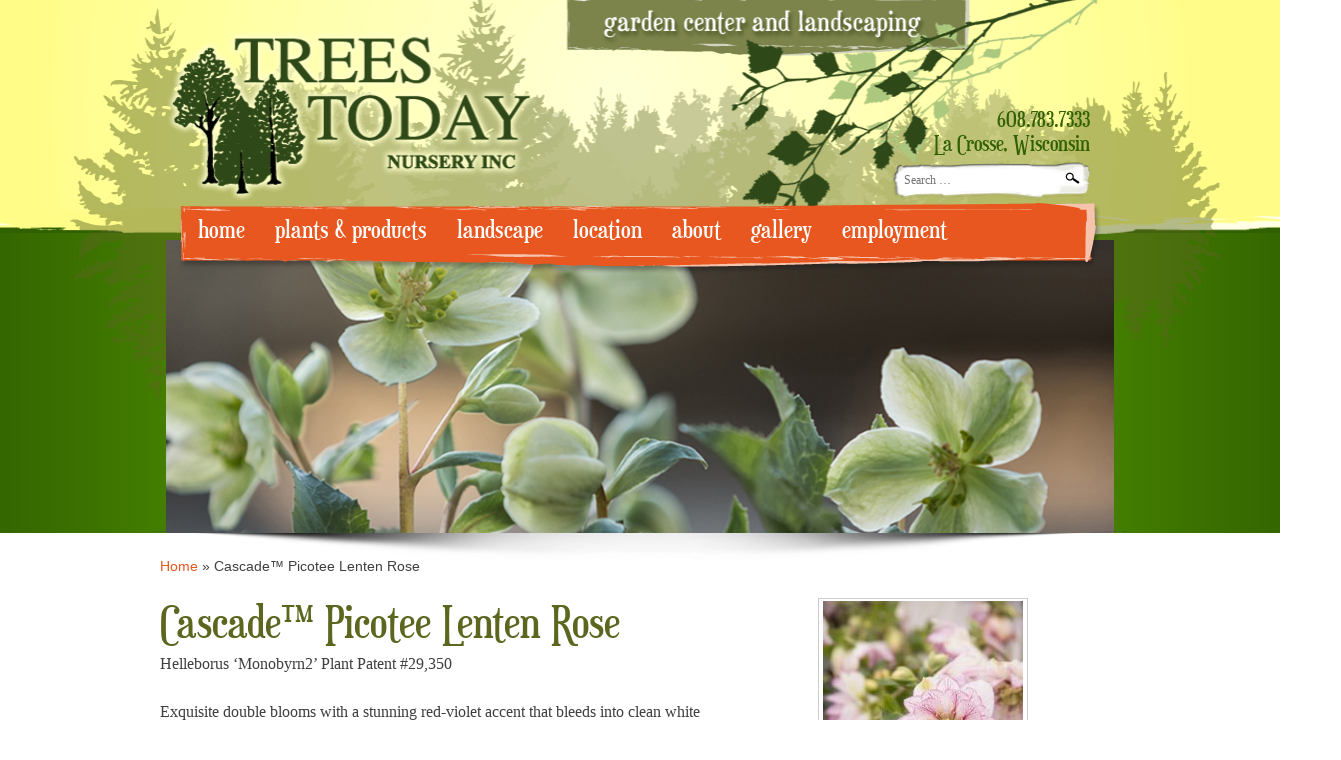

--- FILE ---
content_type: text/html; charset=UTF-8
request_url: https://www.treestodaynursery.com/cascade-picotee-lenten-rose/
body_size: 8311
content:
<!DOCTYPE html>
<!--[if lt IE 7 ]><html class="ie6" lang="en"><![endif]-->
<!--[if IE 7 ]><html class="ie7" lang="en"><![endif]-->
<!--[if IE 8 ]><html class="ie8" lang="en"><![endif]-->
<!--[if (gte IE 9)|!(IE)]><!--><html lang="en"><!--<![endif]-->
<head>
<meta charset="UTF-8">
<meta name="viewport" content="width=device-width, initial-scale=1">
<title>Cascade&#x2122; Picotee Lenten Rose - Trees Today Nursery</title>
<link rel="profile" href="https://gmpg.org/xfn/11">
<link rel="pingback" href="https://www.treestodaynursery.com/xmlrpc.php">
<!--[if lt IE 9]>
<script src="http://html5shim.googlecode.com/svn/trunk/html5.js"></script>
<style type="text/css">footer#colophon {background:url('https://www.treestodaynursery.com/wp-content/themes/treestoday/images/footer-color.gif') bottom repeat-x; } </style>
<![endif]-->

<!--[if lt IE 8]>
<link rel='stylesheet' id='treestoday-style-ie7'  href='https://www.treestodaynursery.com/wp-content/themes/treestoday/ie7.css' type='text/css' media='all' />
<![endif]-->	
<meta name='robots' content='index, follow, max-image-preview:large, max-snippet:-1, max-video-preview:-1' />

	<!-- This site is optimized with the Yoast SEO plugin v26.7 - https://yoast.com/wordpress/plugins/seo/ -->
	<link rel="canonical" href="https://www.treestodaynursery.com/cascade-picotee-lenten-rose/" />
	<meta property="og:locale" content="en_US" />
	<meta property="og:type" content="article" />
	<meta property="og:title" content="Cascade&#x2122; Picotee Lenten Rose - Trees Today Nursery" />
	<meta property="og:description" content="Helleborus &#8216;Monobyrn2&#8217; Plant Patent #29,350 Exquisite double blooms with a stunning red-violet accent that bleeds into clean white petals and gently frames them with a beautiful picotee edge. Deeply lobed, leathery green foliage is deer and rabbit resistant. The cool season blooms happily grace shaded beds and woodland gardens from late winter through early spring. [&hellip;]" />
	<meta property="og:url" content="https://www.treestodaynursery.com/cascade-picotee-lenten-rose/" />
	<meta property="og:site_name" content="Trees Today Nursery" />
	<meta property="article:publisher" content="https://www.facebook.com/Trees-Today-Nursery-345821345988/" />
	<meta property="article:modified_time" content="2023-04-18T23:33:17+00:00" />
	<meta property="og:image" content="https://www.treestodaynursery.com/wp-content/uploads/2019/04/lenten-rosse-1.jpg" />
	<meta property="og:image:width" content="1050" />
	<meta property="og:image:height" content="366" />
	<meta property="og:image:type" content="image/jpeg" />
	<meta name="twitter:label1" content="Est. reading time" />
	<meta name="twitter:data1" content="1 minute" />
	<script type="application/ld+json" class="yoast-schema-graph">{"@context":"https://schema.org","@graph":[{"@type":"WebPage","@id":"https://www.treestodaynursery.com/cascade-picotee-lenten-rose/","url":"https://www.treestodaynursery.com/cascade-picotee-lenten-rose/","name":"Cascade&#x2122; Picotee Lenten Rose - Trees Today Nursery","isPartOf":{"@id":"https://www.treestodaynursery.com/#website"},"primaryImageOfPage":{"@id":"https://www.treestodaynursery.com/cascade-picotee-lenten-rose/#primaryimage"},"image":{"@id":"https://www.treestodaynursery.com/cascade-picotee-lenten-rose/#primaryimage"},"thumbnailUrl":"https://www.treestodaynursery.com/wp-content/uploads/2019/04/lenten-rosse-1.jpg","datePublished":"2020-03-12T01:49:57+00:00","dateModified":"2023-04-18T23:33:17+00:00","breadcrumb":{"@id":"https://www.treestodaynursery.com/cascade-picotee-lenten-rose/#breadcrumb"},"inLanguage":"en-US","potentialAction":[{"@type":"ReadAction","target":["https://www.treestodaynursery.com/cascade-picotee-lenten-rose/"]}]},{"@type":"ImageObject","inLanguage":"en-US","@id":"https://www.treestodaynursery.com/cascade-picotee-lenten-rose/#primaryimage","url":"https://www.treestodaynursery.com/wp-content/uploads/2019/04/lenten-rosse-1.jpg","contentUrl":"https://www.treestodaynursery.com/wp-content/uploads/2019/04/lenten-rosse-1.jpg","width":1050,"height":366},{"@type":"BreadcrumbList","@id":"https://www.treestodaynursery.com/cascade-picotee-lenten-rose/#breadcrumb","itemListElement":[{"@type":"ListItem","position":1,"name":"Home","item":"https://www.treestodaynursery.com/"},{"@type":"ListItem","position":2,"name":"Cascade&#x2122; Picotee Lenten Rose"}]},{"@type":"WebSite","@id":"https://www.treestodaynursery.com/#website","url":"https://www.treestodaynursery.com/","name":"Trees Today Nursery","description":"Garden Center and Landscaping","potentialAction":[{"@type":"SearchAction","target":{"@type":"EntryPoint","urlTemplate":"https://www.treestodaynursery.com/?s={search_term_string}"},"query-input":{"@type":"PropertyValueSpecification","valueRequired":true,"valueName":"search_term_string"}}],"inLanguage":"en-US"}]}</script>
	<!-- / Yoast SEO plugin. -->


<link rel='dns-prefetch' href='//www.googletagmanager.com' />
<link rel="alternate" title="oEmbed (JSON)" type="application/json+oembed" href="https://www.treestodaynursery.com/wp-json/oembed/1.0/embed?url=https%3A%2F%2Fwww.treestodaynursery.com%2Fcascade-picotee-lenten-rose%2F" />
<link rel="alternate" title="oEmbed (XML)" type="text/xml+oembed" href="https://www.treestodaynursery.com/wp-json/oembed/1.0/embed?url=https%3A%2F%2Fwww.treestodaynursery.com%2Fcascade-picotee-lenten-rose%2F&#038;format=xml" />
<style id='wp-img-auto-sizes-contain-inline-css' type='text/css'>
img:is([sizes=auto i],[sizes^="auto," i]){contain-intrinsic-size:3000px 1500px}
/*# sourceURL=wp-img-auto-sizes-contain-inline-css */
</style>
<link rel='stylesheet' id='dashicons-css' href='https://www.treestodaynursery.com/wp-includes/css/dashicons.min.css?ver=b0a1430fa41de9071b6b68dbd0946e0d' type='text/css' media='all' />
<link rel='stylesheet' id='post-views-counter-frontend-css' href='https://www.treestodaynursery.com/wp-content/plugins/post-views-counter/css/frontend.css?ver=1.7.0' type='text/css' media='all' />
<link rel='stylesheet' id='wp-block-library-css' href='https://www.treestodaynursery.com/wp-includes/css/dist/block-library/style.min.css?ver=b0a1430fa41de9071b6b68dbd0946e0d' type='text/css' media='all' />
<style id='global-styles-inline-css' type='text/css'>
:root{--wp--preset--aspect-ratio--square: 1;--wp--preset--aspect-ratio--4-3: 4/3;--wp--preset--aspect-ratio--3-4: 3/4;--wp--preset--aspect-ratio--3-2: 3/2;--wp--preset--aspect-ratio--2-3: 2/3;--wp--preset--aspect-ratio--16-9: 16/9;--wp--preset--aspect-ratio--9-16: 9/16;--wp--preset--color--black: #000000;--wp--preset--color--cyan-bluish-gray: #abb8c3;--wp--preset--color--white: #ffffff;--wp--preset--color--pale-pink: #f78da7;--wp--preset--color--vivid-red: #cf2e2e;--wp--preset--color--luminous-vivid-orange: #ff6900;--wp--preset--color--luminous-vivid-amber: #fcb900;--wp--preset--color--light-green-cyan: #7bdcb5;--wp--preset--color--vivid-green-cyan: #00d084;--wp--preset--color--pale-cyan-blue: #8ed1fc;--wp--preset--color--vivid-cyan-blue: #0693e3;--wp--preset--color--vivid-purple: #9b51e0;--wp--preset--gradient--vivid-cyan-blue-to-vivid-purple: linear-gradient(135deg,rgb(6,147,227) 0%,rgb(155,81,224) 100%);--wp--preset--gradient--light-green-cyan-to-vivid-green-cyan: linear-gradient(135deg,rgb(122,220,180) 0%,rgb(0,208,130) 100%);--wp--preset--gradient--luminous-vivid-amber-to-luminous-vivid-orange: linear-gradient(135deg,rgb(252,185,0) 0%,rgb(255,105,0) 100%);--wp--preset--gradient--luminous-vivid-orange-to-vivid-red: linear-gradient(135deg,rgb(255,105,0) 0%,rgb(207,46,46) 100%);--wp--preset--gradient--very-light-gray-to-cyan-bluish-gray: linear-gradient(135deg,rgb(238,238,238) 0%,rgb(169,184,195) 100%);--wp--preset--gradient--cool-to-warm-spectrum: linear-gradient(135deg,rgb(74,234,220) 0%,rgb(151,120,209) 20%,rgb(207,42,186) 40%,rgb(238,44,130) 60%,rgb(251,105,98) 80%,rgb(254,248,76) 100%);--wp--preset--gradient--blush-light-purple: linear-gradient(135deg,rgb(255,206,236) 0%,rgb(152,150,240) 100%);--wp--preset--gradient--blush-bordeaux: linear-gradient(135deg,rgb(254,205,165) 0%,rgb(254,45,45) 50%,rgb(107,0,62) 100%);--wp--preset--gradient--luminous-dusk: linear-gradient(135deg,rgb(255,203,112) 0%,rgb(199,81,192) 50%,rgb(65,88,208) 100%);--wp--preset--gradient--pale-ocean: linear-gradient(135deg,rgb(255,245,203) 0%,rgb(182,227,212) 50%,rgb(51,167,181) 100%);--wp--preset--gradient--electric-grass: linear-gradient(135deg,rgb(202,248,128) 0%,rgb(113,206,126) 100%);--wp--preset--gradient--midnight: linear-gradient(135deg,rgb(2,3,129) 0%,rgb(40,116,252) 100%);--wp--preset--font-size--small: 13px;--wp--preset--font-size--medium: 20px;--wp--preset--font-size--large: 36px;--wp--preset--font-size--x-large: 42px;--wp--preset--spacing--20: 0.44rem;--wp--preset--spacing--30: 0.67rem;--wp--preset--spacing--40: 1rem;--wp--preset--spacing--50: 1.5rem;--wp--preset--spacing--60: 2.25rem;--wp--preset--spacing--70: 3.38rem;--wp--preset--spacing--80: 5.06rem;--wp--preset--shadow--natural: 6px 6px 9px rgba(0, 0, 0, 0.2);--wp--preset--shadow--deep: 12px 12px 50px rgba(0, 0, 0, 0.4);--wp--preset--shadow--sharp: 6px 6px 0px rgba(0, 0, 0, 0.2);--wp--preset--shadow--outlined: 6px 6px 0px -3px rgb(255, 255, 255), 6px 6px rgb(0, 0, 0);--wp--preset--shadow--crisp: 6px 6px 0px rgb(0, 0, 0);}:where(.is-layout-flex){gap: 0.5em;}:where(.is-layout-grid){gap: 0.5em;}body .is-layout-flex{display: flex;}.is-layout-flex{flex-wrap: wrap;align-items: center;}.is-layout-flex > :is(*, div){margin: 0;}body .is-layout-grid{display: grid;}.is-layout-grid > :is(*, div){margin: 0;}:where(.wp-block-columns.is-layout-flex){gap: 2em;}:where(.wp-block-columns.is-layout-grid){gap: 2em;}:where(.wp-block-post-template.is-layout-flex){gap: 1.25em;}:where(.wp-block-post-template.is-layout-grid){gap: 1.25em;}.has-black-color{color: var(--wp--preset--color--black) !important;}.has-cyan-bluish-gray-color{color: var(--wp--preset--color--cyan-bluish-gray) !important;}.has-white-color{color: var(--wp--preset--color--white) !important;}.has-pale-pink-color{color: var(--wp--preset--color--pale-pink) !important;}.has-vivid-red-color{color: var(--wp--preset--color--vivid-red) !important;}.has-luminous-vivid-orange-color{color: var(--wp--preset--color--luminous-vivid-orange) !important;}.has-luminous-vivid-amber-color{color: var(--wp--preset--color--luminous-vivid-amber) !important;}.has-light-green-cyan-color{color: var(--wp--preset--color--light-green-cyan) !important;}.has-vivid-green-cyan-color{color: var(--wp--preset--color--vivid-green-cyan) !important;}.has-pale-cyan-blue-color{color: var(--wp--preset--color--pale-cyan-blue) !important;}.has-vivid-cyan-blue-color{color: var(--wp--preset--color--vivid-cyan-blue) !important;}.has-vivid-purple-color{color: var(--wp--preset--color--vivid-purple) !important;}.has-black-background-color{background-color: var(--wp--preset--color--black) !important;}.has-cyan-bluish-gray-background-color{background-color: var(--wp--preset--color--cyan-bluish-gray) !important;}.has-white-background-color{background-color: var(--wp--preset--color--white) !important;}.has-pale-pink-background-color{background-color: var(--wp--preset--color--pale-pink) !important;}.has-vivid-red-background-color{background-color: var(--wp--preset--color--vivid-red) !important;}.has-luminous-vivid-orange-background-color{background-color: var(--wp--preset--color--luminous-vivid-orange) !important;}.has-luminous-vivid-amber-background-color{background-color: var(--wp--preset--color--luminous-vivid-amber) !important;}.has-light-green-cyan-background-color{background-color: var(--wp--preset--color--light-green-cyan) !important;}.has-vivid-green-cyan-background-color{background-color: var(--wp--preset--color--vivid-green-cyan) !important;}.has-pale-cyan-blue-background-color{background-color: var(--wp--preset--color--pale-cyan-blue) !important;}.has-vivid-cyan-blue-background-color{background-color: var(--wp--preset--color--vivid-cyan-blue) !important;}.has-vivid-purple-background-color{background-color: var(--wp--preset--color--vivid-purple) !important;}.has-black-border-color{border-color: var(--wp--preset--color--black) !important;}.has-cyan-bluish-gray-border-color{border-color: var(--wp--preset--color--cyan-bluish-gray) !important;}.has-white-border-color{border-color: var(--wp--preset--color--white) !important;}.has-pale-pink-border-color{border-color: var(--wp--preset--color--pale-pink) !important;}.has-vivid-red-border-color{border-color: var(--wp--preset--color--vivid-red) !important;}.has-luminous-vivid-orange-border-color{border-color: var(--wp--preset--color--luminous-vivid-orange) !important;}.has-luminous-vivid-amber-border-color{border-color: var(--wp--preset--color--luminous-vivid-amber) !important;}.has-light-green-cyan-border-color{border-color: var(--wp--preset--color--light-green-cyan) !important;}.has-vivid-green-cyan-border-color{border-color: var(--wp--preset--color--vivid-green-cyan) !important;}.has-pale-cyan-blue-border-color{border-color: var(--wp--preset--color--pale-cyan-blue) !important;}.has-vivid-cyan-blue-border-color{border-color: var(--wp--preset--color--vivid-cyan-blue) !important;}.has-vivid-purple-border-color{border-color: var(--wp--preset--color--vivid-purple) !important;}.has-vivid-cyan-blue-to-vivid-purple-gradient-background{background: var(--wp--preset--gradient--vivid-cyan-blue-to-vivid-purple) !important;}.has-light-green-cyan-to-vivid-green-cyan-gradient-background{background: var(--wp--preset--gradient--light-green-cyan-to-vivid-green-cyan) !important;}.has-luminous-vivid-amber-to-luminous-vivid-orange-gradient-background{background: var(--wp--preset--gradient--luminous-vivid-amber-to-luminous-vivid-orange) !important;}.has-luminous-vivid-orange-to-vivid-red-gradient-background{background: var(--wp--preset--gradient--luminous-vivid-orange-to-vivid-red) !important;}.has-very-light-gray-to-cyan-bluish-gray-gradient-background{background: var(--wp--preset--gradient--very-light-gray-to-cyan-bluish-gray) !important;}.has-cool-to-warm-spectrum-gradient-background{background: var(--wp--preset--gradient--cool-to-warm-spectrum) !important;}.has-blush-light-purple-gradient-background{background: var(--wp--preset--gradient--blush-light-purple) !important;}.has-blush-bordeaux-gradient-background{background: var(--wp--preset--gradient--blush-bordeaux) !important;}.has-luminous-dusk-gradient-background{background: var(--wp--preset--gradient--luminous-dusk) !important;}.has-pale-ocean-gradient-background{background: var(--wp--preset--gradient--pale-ocean) !important;}.has-electric-grass-gradient-background{background: var(--wp--preset--gradient--electric-grass) !important;}.has-midnight-gradient-background{background: var(--wp--preset--gradient--midnight) !important;}.has-small-font-size{font-size: var(--wp--preset--font-size--small) !important;}.has-medium-font-size{font-size: var(--wp--preset--font-size--medium) !important;}.has-large-font-size{font-size: var(--wp--preset--font-size--large) !important;}.has-x-large-font-size{font-size: var(--wp--preset--font-size--x-large) !important;}
/*# sourceURL=global-styles-inline-css */
</style>

<style id='classic-theme-styles-inline-css' type='text/css'>
/*! This file is auto-generated */
.wp-block-button__link{color:#fff;background-color:#32373c;border-radius:9999px;box-shadow:none;text-decoration:none;padding:calc(.667em + 2px) calc(1.333em + 2px);font-size:1.125em}.wp-block-file__button{background:#32373c;color:#fff;text-decoration:none}
/*# sourceURL=/wp-includes/css/classic-themes.min.css */
</style>
<link rel='stylesheet' id='fcbkbttn_icon-css' href='https://www.treestodaynursery.com/wp-content/plugins/facebook-button-plugin/css/icon.css?ver=2.77' type='text/css' media='all' />
<link rel='stylesheet' id='fcbkbttn_stylesheet-css' href='https://www.treestodaynursery.com/wp-content/plugins/facebook-button-plugin/css/style.css?ver=2.77' type='text/css' media='all' />
<link rel='stylesheet' id='foobox-min-css' href='https://www.treestodaynursery.com/wp-content/plugins/foobox-image-lightbox-premium/pro/css/foobox.min.css?ver=2.7.35' type='text/css' media='all' />
<link rel='stylesheet' id='treestoday-style-css' href='https://www.treestodaynursery.com/wp-content/themes/treestoday/style.css?ver=b0a1430fa41de9071b6b68dbd0946e0d' type='text/css' media='all' />
<link rel='stylesheet' id='foobox-fotomoto-css' href='https://www.treestodaynursery.com/wp-content/plugins/foobox-image-lightbox-premium/pro/css/foobox-fotomoto.css?ver=b0a1430fa41de9071b6b68dbd0946e0d' type='text/css' media='all' />
<script type="text/javascript" src="https://www.treestodaynursery.com/wp-includes/js/jquery/jquery.min.js?ver=3.7.1" id="jquery-core-js"></script>
<script type="text/javascript" src="https://www.treestodaynursery.com/wp-includes/js/jquery/jquery-migrate.min.js?ver=3.4.1" id="jquery-migrate-js"></script>
<script type="text/javascript" id="foobox-min-js-before">
/* <![CDATA[ */
/* Run FooBox (v2.7.35) */
var FOOBOX = window.FOOBOX = {
	ready: true,
	disableOthers: false,
	customOptions: {  },
	o: {wordpress: { enabled: true }, rel: '', pan: { enabled: true, showOverview: true, position: "fbx-top-right" }, deeplinking : { enabled: true, prefix: "foobox" }, captions: { dataTitle: ["captionTitle","title","enviraCaption"], dataDesc: ["captionDesc","description"] }, countMessage:'image %index of %total', excludes:'.fbx-link,.nofoobox,.nolightbox,a[href*="pinterest.com/pin/create/button/"]', affiliate : { enabled: false }, slideshow: { enabled:true}, social: {"enabled":true,"position":"fbx-above","mailto":true,"download":true,"excludes":["iframe","html"],"nonce":"95fb0ae52d","networks":["facebook","twitter","pinterest","linkedin","tumblr","reddit"]}, preload:true},
	selectors: [
		".gallery", ".wp-block-gallery", ".foobox, [target=\"foobox\"]", ".wp-caption", ".wp-block-image", "a:has(img[class*=wp-image-])", ".envira-lightbox-theme-foobox"
	],
	pre: function( $ ){
		// Custom JavaScript (Pre)
		
	},
	post: function( $ ){
		// Custom JavaScript (Post)
		

				/* FooBox Fotomoto code */
				if (!FOOBOX.fotomoto){
					FOOBOX.fotomoto = {
						beforeLoad: function(e){
							e.fb.modal.find('.FotomotoToolbarClass').remove();
						},
						afterLoad: function(e){
							var item = e.fb.item,
								container = e.fb.modal.find('.fbx-item-current');
							if (window.FOOBOX_FOTOMOTO){
								FOOBOX_FOTOMOTO.show(item, container);
							}
						},
						init: function(){
							jQuery('.fbx-instance').off('foobox.beforeLoad', FOOBOX.fotomoto.beforeLoad)
								.on('foobox.beforeLoad', FOOBOX.fotomoto.beforeLoad);

							jQuery('.fbx-instance').off('foobox.afterLoad', FOOBOX.fotomoto.afterLoad)
								.on('foobox.afterLoad', FOOBOX.fotomoto.afterLoad);
						}
					}
				}
				FOOBOX.fotomoto.init();
			
/* FooBox Google Analytics code */
if (!FOOBOX.ga){
	FOOBOX.ga = {
		init: function(){
			var listeners = {
				"foobox.afterLoad": FOOBOX.ga.afterLoad,"foobox.socialClicked": FOOBOX.ga.socialClicked
			};
			$(".fbx-instance").off(listeners).on(listeners);
		},
		afterLoad: function(e){
			var trackUrl = e.fb.item.url.replace('https://www.treestodaynursery.com', '');
			if (typeof ga != 'undefined') {
				ga('send', 'pageview', location.pathname + location.search  + location.hash);
				ga('send', 'event', 'Images', 'View', e.fb.item.url);
			} else if (typeof _gaq != 'undefined') {
				_gaq.push(['_trackPageview', location.pathname + location.search  + location.hash]);
				_gaq.push(['_trackEvent', 'Images', 'View', e.fb.item.url]);
			}
		},
		socialClicked: function(e){
			if (typeof ga != 'undefined') {
				ga('send', 'event', 'Social Share', e.fb.network, e.fb.item.url);
			} else if (typeof _gaq != 'undefined') {
				_gaq.push(['_trackEvent', 'Social Share', e.fb.network, e.fb.item.url]);
			}
		}
	};
}
FOOBOX.ga.init();		

		// Custom Captions Code
		
	},
	custom: function( $ ){
		// Custom Extra JS
		
	}
};
//# sourceURL=foobox-min-js-before
/* ]]> */
</script>
<script type="text/javascript" src="https://www.treestodaynursery.com/wp-content/plugins/foobox-image-lightbox-premium/pro/js/foobox.min.js?ver=2.7.35" id="foobox-min-js"></script>
<script type="text/javascript" src="https://www.treestodaynursery.com/wp-content/plugins/foobox-image-lightbox-premium/pro/js/foobox-fotomoto.js?ver=b0a1430fa41de9071b6b68dbd0946e0d" id="foobox-fotomoto-js"></script>
<link rel="https://api.w.org/" href="https://www.treestodaynursery.com/wp-json/" /><link rel="alternate" title="JSON" type="application/json" href="https://www.treestodaynursery.com/wp-json/wp/v2/pages/13305" /><meta name="generator" content="Site Kit by Google 1.170.0" /><script type="text/javascript">
	window._se_plugin_version = '8.1.9';
</script>
<!-- Stream WordPress user activity plugin v4.1.1 -->
<style type="text/css">

</style><meta name="generator" content="WP Rocket 3.20.3" data-wpr-features="wpr_desktop" /></head>

<body class="wp-singular page-template page-template-page-2col page-template-page-2col-php page page-id-13305 wp-theme-treestoday metaslider-plugin unknown">

<div data-rocket-location-hash="34689d60ebbc60bc90bbe611d9285709" id="header-wrap">
	<div data-rocket-location-hash="e1675caa9aeb94aa9ff8249b71dc176e" id="header-top-wrap">
		<div data-rocket-location-hash="d974fd3f574465e2f697937ed79c67dc" id="header-sub-wrap">
			<div id="tt-logozone">
				<img src="https://www.treestodaynursery.com/wp-content/themes/treestoday/images/logo-zone.png" class="desktop-only" />
				<img src="https://www.treestodaynursery.com/wp-content/themes/treestoday/images/tt-logo.png" alt="Trees Today Nursery" class="resp-only" />
			</div>

			<div id="tt-tag-line" class="resp-only">
				<img src="https://www.treestodaynursery.com/wp-content/themes/treestoday/images/tag-line.png" alt="garden center and landscape supplies" class="resp-only" />
			</div>

			<div id="tt-searchzone">
				<p><a href="tel://608-783-7333">608.783.7333</a><br />
				La Crosse, Wisconsin</p>
				<form role="search" method="get" class="search-form" action="https://www.treestodaynursery.com/">
				<label>
					<span class="screen-reader-text">Search for:</span>
					<input type="search" class="search-field" placeholder="Search &hellip;" value="" name="s" />
				</label>
				<input type="submit" class="search-submit" value="Search" />
			</form>			</div>

			<nav id="site-navigation" class="main-navigation" role="navigation">
				<!-- <h1 class="menu-toggle">Menu</h1> -->
				<a class="skip-link screen-reader-text" href="#content">Skip to content</a>

				<div class="menu-main-nav-container"><ul id="menu-main-nav" class="menu"><li id="menu-item-53" class="menu-item menu-item-type-post_type menu-item-object-page menu-item-home menu-item-53"><a href="https://www.treestodaynursery.com/">home</a></li>
<li id="menu-item-10" class="menu-item menu-item-type-post_type menu-item-object-page menu-item-10"><a href="https://www.treestodaynursery.com/products/">plants &#038; products</a></li>
<li id="menu-item-22" class="menu-item menu-item-type-post_type menu-item-object-page menu-item-22"><a href="https://www.treestodaynursery.com/landscaping/">landscape</a></li>
<li id="menu-item-32" class="menu-item menu-item-type-post_type menu-item-object-page menu-item-32"><a href="https://www.treestodaynursery.com/location/">location</a></li>
<li id="menu-item-39" class="menu-item menu-item-type-post_type menu-item-object-page menu-item-39"><a href="https://www.treestodaynursery.com/about-us/">about</a></li>
<li id="menu-item-97" class="menu-item menu-item-type-post_type menu-item-object-page menu-item-97"><a href="https://www.treestodaynursery.com/gallery/">gallery</a></li>
<li id="menu-item-42" class="menu-item menu-item-type-post_type menu-item-object-page menu-item-42"><a href="https://www.treestodaynursery.com/employment-opportunities/">employment</a></li>
</ul></div>				<div id="mobile-nav">
					<nav class="mobile-menu"><select onchange="window.location=this.options[this.selectedIndex].value"><option value="https://www.treestodaynursery.com/" class="menu-item menu-item-type-post_type menu-item-object-page menu-item-home menu-item-53"><a href="https://www.treestodaynursery.com/">home</a></option>
<option value="https://www.treestodaynursery.com/products/" class="menu-item menu-item-type-post_type menu-item-object-page menu-item-10"><a href="https://www.treestodaynursery.com/products/">plants &#038; products</a></option>
<option value="https://www.treestodaynursery.com/landscaping/" class="menu-item menu-item-type-post_type menu-item-object-page menu-item-22"><a href="https://www.treestodaynursery.com/landscaping/">landscape</a></option>
<option value="https://www.treestodaynursery.com/location/" class="menu-item menu-item-type-post_type menu-item-object-page menu-item-32"><a href="https://www.treestodaynursery.com/location/">location</a></option>
<option value="https://www.treestodaynursery.com/about-us/" class="menu-item menu-item-type-post_type menu-item-object-page menu-item-39"><a href="https://www.treestodaynursery.com/about-us/">about</a></option>
<option value="https://www.treestodaynursery.com/gallery/" class="menu-item menu-item-type-post_type menu-item-object-page menu-item-97"><a href="https://www.treestodaynursery.com/gallery/">gallery</a></option>
<option value="https://www.treestodaynursery.com/employment-opportunities/" class="menu-item menu-item-type-post_type menu-item-object-page menu-item-42"><a href="https://www.treestodaynursery.com/employment-opportunities/">employment</a></option>
</select></nav>				</div>
				<br style="clear:both;" />
			</nav><!-- #site-navigation -->
		</div>
	</div>

	<header data-rocket-location-hash="72049d3a054e39e1f938d201b5da2d3b" id="masthead" class="site-header" role="banner">
			<div data-rocket-location-hash="a65025738fce6b86af84002a4867d154" class="site-branding"><img width="1050" height="366" src="https://www.treestodaynursery.com/wp-content/uploads/2019/04/lenten-rosse-1.jpg" class="attachment-post-thumbnail size-post-thumbnail wp-post-image" alt="" decoding="async" fetchpriority="high" srcset="https://www.treestodaynursery.com/wp-content/uploads/2019/04/lenten-rosse-1.jpg 1050w, https://www.treestodaynursery.com/wp-content/uploads/2019/04/lenten-rosse-1-300x105.jpg 300w, https://www.treestodaynursery.com/wp-content/uploads/2019/04/lenten-rosse-1-768x268.jpg 768w, https://www.treestodaynursery.com/wp-content/uploads/2019/04/lenten-rosse-1-1024x357.jpg 1024w" sizes="(max-width: 1050px) 100vw, 1050px" /></div>	
<!-- 		<br style="clear:both;" />	
 -->
	</header><!-- #masthead -->
</div><!-- #header-wrap -->

<div data-rocket-location-hash="38a8bf069022c9274c048840cee9bf6a" id="page" class="hfeed site">
	<div data-rocket-location-hash="f3aafcd1f5004676b110ff185219efa8" id="content" class="site-content">
	<p id="breadcrumbs"><span><span><a href="https://www.treestodaynursery.com/">Home</a></span> » <span class="breadcrumb_last" aria-current="page">Cascade&#x2122; Picotee Lenten Rose</span></span></p>
<main data-rocket-location-hash="4e1d49e367ff59975b54a521328cda6f" id="main" class="two-col" role="main">

		
		<article id="post-13305" class="post-13305 page type-page status-publish has-post-thumbnail hentry">
				<h1 class="entry-title">Cascade&#x2122; Picotee Lenten Rose</h1>

				<p>Helleborus &#8216;Monobyrn2&#8217; Plant Patent #29,350</p>
<p>Exquisite double blooms with a stunning red-violet accent that bleeds into clean white petals and gently frames them with a beautiful picotee edge. Deeply lobed, leathery green foliage is deer and rabbit resistant. The cool season blooms happily grace shaded beds and woodland gardens from late winter through early spring.</p>
<p>Height:<br />
18-22&#8243;</p>
<p>Spread:<br />
24&#8243;</p>
<p>Exposure:<br />
Partial sun to full shade</p>
<p>Bloom:<br />
Late winter &#8211; early spring</p>
<p>Zone:<br />
4-9</p>
<p><em>Information courtesy of Monrovia Nursery</em></p>
		</article><!-- #post-## -->

	
</main><!-- #main -->

<div data-rocket-location-hash="44d8b1a9b34a601d9211aebfabbcf772" id="sidekick" class="two-col">
	<div id="attachment_18727" style="width: 210px" class="wp-caption alignnone"><img aria-describedby="caption-attachment-18727" loading="lazy" decoding="async" class="size-medium wp-image-18727" src="https://www.treestodaynursery.com/wp-content/uploads/2023/03/iFO5W34B-200x300.jpeg" alt="" width="200" height="300" srcset="https://www.treestodaynursery.com/wp-content/uploads/2023/03/iFO5W34B-200x300.jpeg 200w, https://www.treestodaynursery.com/wp-content/uploads/2023/03/iFO5W34B-683x1024.jpeg 683w, https://www.treestodaynursery.com/wp-content/uploads/2023/03/iFO5W34B.jpeg 750w" sizes="auto, (max-width: 200px) 100vw, 200px" /></p>
<p id="caption-attachment-18727" class="wp-caption-text">helleborus cascade picotee lenten rose</p>
</div>
</div>

	</div><!-- #content -->
</div><!-- #page -->

<footer id="colophon" class="site-footer" role="contentinfo"><!--
--><div id="colophon-inner"><!--
	--><div id="tt-site-info"><!--
		--><p>Located on HWY 16, south of Valley View Mall | <a href="tel://608-783-7333">608 783•7333</a> | <a href="/cdn-cgi/l/email-protection#51383f373e112523343422253e3530283f2423223423287f323e3c"><span class="__cf_email__" data-cfemail="2f464149406f5b5d4a4a5c5b404b4e56415a5d5c4a5d56014c4042">[email&#160;protected]</span></a></p>
			<p class="copyright">Copyright &copy; 2015 TreesToday Nursery</p>
		</div><!-- #tt-site-info 
	--><div id="tt-social">
			<a href="https://www.facebook.com/Trees-Today-Nursery-345821345988/" target="_blank"><img src="https://www.treestodaynursery.com/wp-content/themes/treestoday/images/facebook.png" /></a>
			<a href="https://www.pinterest.com/TreesToday/" target="_blank"><img src="https://www.treestodaynursery.com/wp-content/themes/treestoday/images/pinterest.png" /></a>
		</div><!--
	--></div><!-- #colophon-inner -->
	<br style="clear:both" />
</footer><!-- #colophon -->
<script data-cfasync="false" src="/cdn-cgi/scripts/5c5dd728/cloudflare-static/email-decode.min.js"></script><script type="speculationrules">
{"prefetch":[{"source":"document","where":{"and":[{"href_matches":"/*"},{"not":{"href_matches":["/wp-*.php","/wp-admin/*","/wp-content/uploads/*","/wp-content/*","/wp-content/plugins/*","/wp-content/themes/treestoday/*","/*\\?(.+)"]}},{"not":{"selector_matches":"a[rel~=\"nofollow\"]"}},{"not":{"selector_matches":".no-prefetch, .no-prefetch a"}}]},"eagerness":"conservative"}]}
</script>
<script type="text/javascript" src="https://www.treestodaynursery.com/wp-content/plugins/facebook-button-plugin/js/script.js?ver=2.77" id="fcbkbttn_script-js"></script>
<script type="text/javascript" src="https://www.treestodaynursery.com/wp-content/themes/treestoday/js/navigation.js?ver=20120206" id="treestoday-navigation-js"></script>
<script type="text/javascript" src="https://www.treestodaynursery.com/wp-content/themes/treestoday/js/skip-link-focus-fix.js?ver=20130115" id="treestoday-skip-link-focus-fix-js"></script>
		<script type="text/javascript">
				jQuery('.soliloquy-container').removeClass('no-js');
		</script>
						<script type="text/javascript">
				jQuery.fn.prettyPhoto   = function () { return this; };
				jQuery.fn.fancybox      = function () { return this; };
				jQuery.fn.fancyZoom     = function () { return this; };
				jQuery.fn.colorbox      = function () { return this; };
				jQuery.fn.magnificPopup = function () { return this; };
			</script>
		<div data-rocket-location-hash="9659c8928893a8fe8c27b4ebd54cd611" style="font-size:3px;">QTH</div>
<script>var rocket_beacon_data = {"ajax_url":"https:\/\/www.treestodaynursery.com\/wp-admin\/admin-ajax.php","nonce":"3a1026ee01","url":"https:\/\/www.treestodaynursery.com\/cascade-picotee-lenten-rose","is_mobile":false,"width_threshold":1600,"height_threshold":700,"delay":500,"debug":null,"status":{"atf":true,"lrc":true,"preconnect_external_domain":true},"elements":"img, video, picture, p, main, div, li, svg, section, header, span","lrc_threshold":1800,"preconnect_external_domain_elements":["link","script","iframe"],"preconnect_external_domain_exclusions":["static.cloudflareinsights.com","rel=\"profile\"","rel=\"preconnect\"","rel=\"dns-prefetch\"","rel=\"icon\""]}</script><script data-name="wpr-wpr-beacon" src='https://www.treestodaynursery.com/wp-content/plugins/wp-rocket/assets/js/wpr-beacon.min.js' async></script><script defer src="https://static.cloudflareinsights.com/beacon.min.js/vcd15cbe7772f49c399c6a5babf22c1241717689176015" integrity="sha512-ZpsOmlRQV6y907TI0dKBHq9Md29nnaEIPlkf84rnaERnq6zvWvPUqr2ft8M1aS28oN72PdrCzSjY4U6VaAw1EQ==" data-cf-beacon='{"version":"2024.11.0","token":"18ae99ea54e34a0c8f2bb51fd6a818c5","r":1,"server_timing":{"name":{"cfCacheStatus":true,"cfEdge":true,"cfExtPri":true,"cfL4":true,"cfOrigin":true,"cfSpeedBrain":true},"location_startswith":null}}' crossorigin="anonymous"></script>
</body>
</html>

<!-- This website is like a Rocket, isn't it? Performance optimized by WP Rocket. Learn more: https://wp-rocket.me - Debug: cached@1768773727 -->